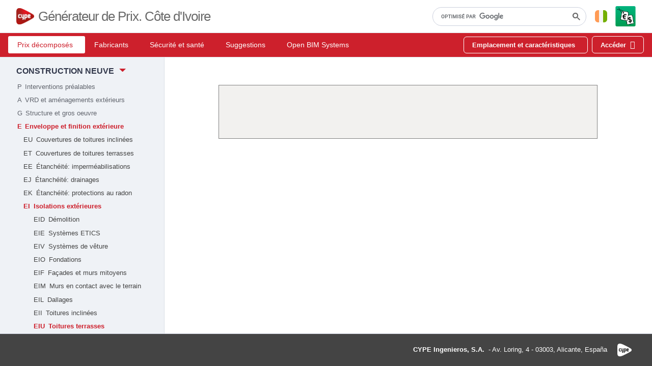

--- FILE ---
content_type: text/html
request_url: http://www.cote-d-ivoire.prix-construction.info/construction_neuve/Enveloppe_et_finition_exterieure/Isolations_exterieures/Toitures_terrasses.html
body_size: 55024
content:
<!DOCTYPE html>
<html data-navigation-type="dual" data-navbar-horizontal-shape="default" lang="fr" dir="ltr">
<head>
<!-- Google tag (gtag.js) -->
<script async src="https://www.googletagmanager.com/gtag/js?id=G-JCPRJ1CJWL"></script>
<script>
window.dataLayer = window.dataLayer || [];
function gtag(){dataLayer.push(arguments);}
gtag('js', new Date());

gtag('config', 'G-JCPRJ1CJWL');
</script>
<meta charset="utf-8">
<meta http-equiv="X-UA-Compatible" content="IE=edge">
<meta name="viewport" content="width=device-width, initial-scale=1">
<title>
Toitures terrasses. Isolations extérieures. Enveloppe et finition extérieure. Côte d'Ivoire</title>
<link sizes="180x180" href="https://cote-d-ivoire.prix-construction.info/assets/img/favicons/apple-touch-icon.png" rel="apple-touch-icon">
<link sizes="32x32" type="image/png" href="https://cote-d-ivoire.prix-construction.info/assets/img/favicons/favicon-32x32.png" rel="icon">
<link sizes="16x16" type="image/png" href="https://cote-d-ivoire.prix-construction.info/assets/img/favicons/favicon-16x16.png" rel="icon">
<link type="image/x-icon" href="https://cote-d-ivoire.prix-construction.info/assets/img/favicons/favicon.ico" rel="shortcut icon">
<link href="https://cote-d-ivoire.prix-construction.info/assets/img/favicons/site.webmanifest" rel="manifest">
<link color="#2fad73" href="https://cote-d-ivoire.prix-construction.info/assets/img/favicons/safari-pinned-tab.svg" rel="mask-icon">
<meta name="msapplication-TileColor" content="#2fad73">
<meta name="msapplication-TileImage" content="https://cote-d-ivoire.prix-construction.info/assets/img/favicons/mstile-150x150.png">
<meta name="theme-color" content="#ffffff">
<link rel="stylesheet" href="https://cote-d-ivoire.prix-construction.info/assets/css/fonts.css" type="text/css">
<link rel="stylesheet" href="https://cote-d-ivoire.prix-construction.info/assets/vendors/simplebar/simplebar.min.css" type="text/css">
<link rel="stylesheet" href="https://cote-d-ivoire.prix-construction.info/assets/css/line.css" type="text/css">
<link rel="stylesheet" href="https://cote-d-ivoire.prix-construction.info/assets/css/theme.min.css" type="text/css">
<link rel="stylesheet" href="https://cote-d-ivoire.prix-construction.info/assets/vendors/swiper/swiper-bundle.min.css" type="text/css">
<link rel="stylesheet" href="https://cote-d-ivoire.prix-construction.info/estilos/estilos.css" type="text/css">
<script language="JavaScript" src="https://cote-d-ivoire.prix-construction.info/assets/vendors/simplebar/simplebar.min.js" type="text/javascript"></script>
<script async src="https://cse.google.com/cse.js?cx=004852678960221351547:h0sthaysw3q"></script>
<script async src="https://pagead2.googlesyndication.com/pagead/js/adsbygoogle.js?client=ca-pub-1361164246573722" crossorigin="anonymous"></script></head>
<body>
<main id="top" class="main">
<nav class="navbar navbar-vertical navbar-expand-lg d-none d-lg-inline-block">
<div id="navbarVerticalCollapse" class="collapse navbar-collapse">
<div class="navbar-vertical-content">
<div class="dropdown dropdown-cype-menu ms-5 mx-3 mb-2">
<span aria-expanded="false" aria-haspopup="true" data-bs-toggle="dropdown" type="button" id="dropdownMenuType" class="fw-bold dropdown-toggle text-uppercase">
Construction neuve</span>
<div aria-labelledby="dropdownMenuType" class="dropdown-menu">
<a class="dropdown-item active" href="https://cote-d-ivoire.prix-construction.info/construction_neuve/Enveloppe_et_finition_exterieure/Isolations_exterieures/Toitures_terrasses.html">
Construction neuve</a>
<a class="dropdown-item" href="https://cote-d-ivoire.prix-construction.info/renovation/Enveloppe_et_finition_exterieure/Isolations_exterieures/Toitures_terrasses.html">
Rénovation</a>
<a class="dropdown-item" href="https://cote-d-ivoire.prix-construction.info/espaces_urbains">
Espaces urbains</a></div></div>
<ul id="navbarVerticalNav" class="navbar-nav flex-column mb-5">
<li class="nav-item">
<div class="nav-item-wrapper">
<a href="https://cote-d-ivoire.prix-construction.info/construction_neuve/Interventions_prealables.html" class="nav-link">
<div class="d-flex">
<span class="nav-link-icon">
P</span>
Interventions préalables</div></a></div></li>
<li class="nav-item">
<div class="nav-item-wrapper">
<a href="https://cote-d-ivoire.prix-construction.info/construction_neuve/VRD_et_amenagements_exterieurs.html" class="nav-link">
<div class="d-flex">
<span class="nav-link-icon">
A</span>
VRD et aménagements extérieurs</div></a></div></li>
<li class="nav-item">
<div class="nav-item-wrapper">
<a href="https://cote-d-ivoire.prix-construction.info/construction_neuve/Structure_et_gros_oeuvre.html" class="nav-link">
<div class="d-flex">
<span class="nav-link-icon">
G</span>
Structure et gros oeuvre</div></a></div></li>
<li class="nav-item">
<div class="nav-item-wrapper">
<a href="https://cote-d-ivoire.prix-construction.info/construction_neuve/Enveloppe_et_finition_exterieure.html" class="nav-link active">
<div class="d-flex">
<span class="nav-link-icon">
E</span>
Enveloppe et finition extérieure</div></a></div></li>
<ul class="nav">
<li class="nav-item">
<div class="nav-item-wrapper">
<a href="https://cote-d-ivoire.prix-construction.info/construction_neuve/Enveloppe_et_finition_exterieure/Couvertures_de_toitures_inclinees.html" class="nav-link">
<div class="d-flex">
<span class="nav-link-icon">
EU</span>
Couvertures de toitures inclinées</div></a></div></li>
<li class="nav-item">
<div class="nav-item-wrapper">
<a href="https://cote-d-ivoire.prix-construction.info/construction_neuve/Enveloppe_et_finition_exterieure/Couvertures_de_toitures_terrasses.html" class="nav-link">
<div class="d-flex">
<span class="nav-link-icon">
ET</span>
Couvertures de toitures terrasses</div></a></div></li>
<li class="nav-item">
<div class="nav-item-wrapper">
<a href="https://cote-d-ivoire.prix-construction.info/construction_neuve/Enveloppe_et_finition_exterieure/Etancheite__impermeabilisations.html" class="nav-link">
<div class="d-flex">
<span class="nav-link-icon">
EE</span>
Étanchéité: imperméabilisations</div></a></div></li>
<li class="nav-item">
<div class="nav-item-wrapper">
<a href="https://cote-d-ivoire.prix-construction.info/construction_neuve/Enveloppe_et_finition_exterieure/Etancheite__drainages.html" class="nav-link">
<div class="d-flex">
<span class="nav-link-icon">
EJ</span>
Étanchéité: drainages</div></a></div></li>
<li class="nav-item">
<div class="nav-item-wrapper">
<a href="https://cote-d-ivoire.prix-construction.info/construction_neuve/Enveloppe_et_finition_exterieure/Etancheite__protections_au_radon.html" class="nav-link">
<div class="d-flex">
<span class="nav-link-icon">
EK</span>
Étanchéité: protections au radon</div></a></div></li>
<li class="nav-item">
<div class="nav-item-wrapper">
<a href="https://cote-d-ivoire.prix-construction.info/construction_neuve/Enveloppe_et_finition_exterieure/Isolations_exterieures.html" class="nav-link active">
<div class="d-flex">
<span class="nav-link-icon">
EI</span>
Isolations extérieures</div></a></div></li>
<ul class="nav">
<li class="nav-item">
<div class="nav-item-wrapper">
<a href="https://cote-d-ivoire.prix-construction.info/construction_neuve/Enveloppe_et_finition_exterieure/Isolations_exterieures/Demolition.html" class="nav-link">
<div class="d-flex">
<span class="nav-link-icon">
EID</span>
Démolition</div></a></div></li>
<li class="nav-item">
<div class="nav-item-wrapper">
<a href="https://cote-d-ivoire.prix-construction.info/construction_neuve/Enveloppe_et_finition_exterieure/Isolations_exterieures/Systemes_ETICS.html" class="nav-link">
<div class="d-flex">
<span class="nav-link-icon">
EIE</span>
Systèmes ETICS</div></a></div></li>
<li class="nav-item">
<div class="nav-item-wrapper">
<a href="https://cote-d-ivoire.prix-construction.info/construction_neuve/Enveloppe_et_finition_exterieure/Isolations_exterieures/Systemes_de_veture.html" class="nav-link">
<div class="d-flex">
<span class="nav-link-icon">
EIV</span>
Systèmes de vêture</div></a></div></li>
<li class="nav-item">
<div class="nav-item-wrapper">
<a href="https://cote-d-ivoire.prix-construction.info/construction_neuve/Enveloppe_et_finition_exterieure/Isolations_exterieures/Fondations.html" class="nav-link">
<div class="d-flex">
<span class="nav-link-icon">
EIO</span>
Fondations</div></a></div></li>
<li class="nav-item">
<div class="nav-item-wrapper">
<a href="https://cote-d-ivoire.prix-construction.info/construction_neuve/Enveloppe_et_finition_exterieure/Isolations_exterieures/Facades_et_murs_mitoyens.html" class="nav-link">
<div class="d-flex">
<span class="nav-link-icon">
EIF</span>
Façades et murs mitoyens</div></a></div></li>
<li class="nav-item">
<div class="nav-item-wrapper">
<a href="https://cote-d-ivoire.prix-construction.info/construction_neuve/Enveloppe_et_finition_exterieure/Isolations_exterieures/Murs_en_contact_avec_le_terrain.html" class="nav-link">
<div class="d-flex">
<span class="nav-link-icon">
EIM</span>
Murs en contact avec le terrain</div></a></div></li>
<li class="nav-item">
<div class="nav-item-wrapper">
<a href="https://cote-d-ivoire.prix-construction.info/construction_neuve/Enveloppe_et_finition_exterieure/Isolations_exterieures/Dallages.html" class="nav-link">
<div class="d-flex">
<span class="nav-link-icon">
EIL</span>
Dallages</div></a></div></li>
<li class="nav-item">
<div class="nav-item-wrapper">
<a href="https://cote-d-ivoire.prix-construction.info/construction_neuve/Enveloppe_et_finition_exterieure/Isolations_exterieures/Toitures_inclinees.html" class="nav-link">
<div class="d-flex">
<span class="nav-link-icon">
EII</span>
Toitures inclinées</div></a></div></li>
<li class="nav-item">
<div class="nav-item-wrapper">
<a href="#" class="nav-link active">
<div class="d-flex">
<span class="nav-link-icon">
EIU</span>
Toitures terrasses</div></a></div></li>
<ul class="nav">
<li class="nav-item">
<div class="nav-item-wrapper">
<a href="https://cote-d-ivoire.prix-construction.info/construction_neuve/Enveloppe_et_finition_exterieure/Isolations_exterieures/Toitures_terrasses/EIU010_Isolation_thermique_de_toiture_terr.html" class="nav-link">
<div class="d-flex">
<span class="nav-link-icon">
m²</span>
Isolation thermique de toiture terrasse, accessible, avec imperméabilisation liquide</div></a></div></li></ul>
<li class="nav-item">
<div class="nav-item-wrapper">
<a href="https://cote-d-ivoire.prix-construction.info/construction_neuve/Enveloppe_et_finition_exterieure/Isolations_exterieures/Plafonds.html" class="nav-link">
<div class="d-flex">
<span class="nav-link-icon">
EIP</span>
Plafonds</div></a></div></li>
<li class="nav-item">
<div class="nav-item-wrapper">
<a href="https://cote-d-ivoire.prix-construction.info/construction_neuve/Enveloppe_et_finition_exterieure/Isolations_exterieures/Ponts_thermiques.html" class="nav-link">
<div class="d-flex">
<span class="nav-link-icon">
EIT</span>
Ponts thermiques</div></a></div></li></ul>
<li class="nav-item">
<div class="nav-item-wrapper">
<a href="https://cote-d-ivoire.prix-construction.info/construction_neuve/Enveloppe_et_finition_exterieure/Menuiseries_exterieures.html" class="nav-link">
<div class="d-flex">
<span class="nav-link-icon">
EM</span>
Menuiseries extérieures</div></a></div></li>
<li class="nav-item">
<div class="nav-item-wrapper">
<a href="https://cote-d-ivoire.prix-construction.info/construction_neuve/Enveloppe_et_finition_exterieure/Fermetures_et_protections_solaires.html" class="nav-link">
<div class="d-flex">
<span class="nav-link-icon">
EF</span>
Fermetures et protections solaires</div></a></div></li>
<li class="nav-item">
<div class="nav-item-wrapper">
<a href="https://cote-d-ivoire.prix-construction.info/construction_neuve/Enveloppe_et_finition_exterieure/Vitrages.html" class="nav-link">
<div class="d-flex">
<span class="nav-link-icon">
EV</span>
Vitrages</div></a></div></li>
<li class="nav-item">
<div class="nav-item-wrapper">
<a href="https://cote-d-ivoire.prix-construction.info/construction_neuve/Enveloppe_et_finition_exterieure/Facades_lourdes.html" class="nav-link">
<div class="d-flex">
<span class="nav-link-icon">
ER</span>
Façades lourdes</div></a></div></li>
<li class="nav-item">
<div class="nav-item-wrapper">
<a href="https://cote-d-ivoire.prix-construction.info/construction_neuve/Enveloppe_et_finition_exterieure/Facades_legeres.html" class="nav-link">
<div class="d-flex">
<span class="nav-link-icon">
EL</span>
Façades légères</div></a></div></li>
<li class="nav-item">
<div class="nav-item-wrapper">
<a href="https://cote-d-ivoire.prix-construction.info/construction_neuve/Enveloppe_et_finition_exterieure/EB_Revetements_et_bardages_de_par.html" class="nav-link">
<div class="d-flex">
<span class="nav-link-icon">
EB</span>
Revêtements et bardages de parement</div></a></div></li>
<li class="nav-item">
<div class="nav-item-wrapper">
<a href="https://cote-d-ivoire.prix-construction.info/construction_neuve/Enveloppe_et_finition_exterieure/Garde-corps.html" class="nav-link">
<div class="d-flex">
<span class="nav-link-icon">
EG</span>
Garde-corps</div></a></div></li>
<li class="nav-item">
<div class="nav-item-wrapper">
<a href="https://cote-d-ivoire.prix-construction.info/construction_neuve/Enveloppe_et_finition_exterieure/Enduits_traditionnels_et_stucs.html" class="nav-link">
<div class="d-flex">
<span class="nav-link-icon">
EN</span>
Enduits traditionnels et stucs</div></a></div></li>
<li class="nav-item">
<div class="nav-item-wrapper">
<a href="https://cote-d-ivoire.prix-construction.info/construction_neuve/Enveloppe_et_finition_exterieure/Enduits_de_mortier_industriel.html" class="nav-link">
<div class="d-flex">
<span class="nav-link-icon">
ED</span>
Enduits de mortier industriel</div></a></div></li>
<li class="nav-item">
<div class="nav-item-wrapper">
<a href="https://cote-d-ivoire.prix-construction.info/construction_neuve/Enveloppe_et_finition_exterieure/Revetements_epais_et_semi-epais.html" class="nav-link">
<div class="d-flex">
<span class="nav-link-icon">
EY</span>
Revêtements épais et semi-épais</div></a></div></li>
<li class="nav-item">
<div class="nav-item-wrapper">
<a href="https://cote-d-ivoire.prix-construction.info/construction_neuve/Enveloppe_et_finition_exterieure/Peintures.html" class="nav-link">
<div class="d-flex">
<span class="nav-link-icon">
EP</span>
Peintures</div></a></div></li>
<li class="nav-item">
<div class="nav-item-wrapper">
<a href="https://cote-d-ivoire.prix-construction.info/construction_neuve/Enveloppe_et_finition_exterieure/Revetements_de_plafonds.html" class="nav-link">
<div class="d-flex">
<span class="nav-link-icon">
EW</span>
Revêtements de plafonds</div></a></div></li>
<li class="nav-item">
<div class="nav-item-wrapper">
<a href="https://cote-d-ivoire.prix-construction.info/construction_neuve/Enveloppe_et_finition_exterieure/Traitements_speciaux_de_facade.html" class="nav-link">
<div class="d-flex">
<span class="nav-link-icon">
ES</span>
Traitements spéciaux de façade</div></a></div></li>
<li class="nav-item">
<div class="nav-item-wrapper">
<a href="https://cote-d-ivoire.prix-construction.info/construction_neuve/Enveloppe_et_finition_exterieure/Elements_complementaires_de_facade.html" class="nav-link">
<div class="d-flex">
<span class="nav-link-icon">
EC</span>
Éléments complémentaires de façade</div></a></div></li></ul>
<li class="nav-item">
<div class="nav-item-wrapper">
<a href="https://cote-d-ivoire.prix-construction.info/construction_neuve/Equipements_techniques.html" class="nav-link">
<div class="d-flex">
<span class="nav-link-icon">
T</span>
Équipements techniques</div></a></div></li>
<li class="nav-item">
<div class="nav-item-wrapper">
<a href="https://cote-d-ivoire.prix-construction.info/construction_neuve/Amenagements_et_finitions.html" class="nav-link">
<div class="d-flex">
<span class="nav-link-icon">
F</span>
Aménagements et finitions</div></a></div></li>
<li class="nav-item">
<div class="nav-item-wrapper">
<a href="https://cote-d-ivoire.prix-construction.info/construction_neuve/Gestion_de_dechets.html" class="nav-link">
<div class="d-flex">
<span class="nav-link-icon">
D</span>
Gestion de déchets</div></a></div></li>
<li class="nav-item">
<div class="nav-item-wrapper">
<a href="https://cote-d-ivoire.prix-construction.info/construction_neuve/Securite_et_sante.html" class="nav-link">
<div class="d-flex">
<span class="nav-link-icon">
S</span>
Sécurité et santé</div></a></div></li>
<li class="nav-item">
<div class="nav-item-wrapper">
<a href="https://cote-d-ivoire.prix-construction.info/construction_neuve/Controle_de_qualite_et_essais.html" class="nav-link">
<div class="d-flex">
<span class="nav-link-icon">
Q</span>
Contrôle de qualité et essais</div></a></div></li></ul>
<center><ins class="adsbygoogle" 
style="display:block;width:250px;height:250px" 
data-ad-channel="5855326527" 
data-ad-client="ca-pub-1361164246573722"> 
</ins></center>
<script>(adsbygoogle = window.adsbygoogle || []).push({});</script></div></div></nav>
<nav id="dualNav" class="navbar navbar-top fixed-top navbar-expand-lg">
<div class="w-100">
<div class="d-flex flex-between-center dual-nav-first-layer">
<div class="navbar-logo">
<a class="navbar-brand me-1 me-sm-3" href="https://cote-d-ivoire.prix-construction.info">
<div class="d-flex align-items-center">
<div class="d-flex align-items-center">
<img alt="Générateur de Prix." width="35" src="https://cote-d-ivoire.prix-construction.info/assets/img/icons/logo.png">
<h1 class="logo-text ms-2 d-none d-sm-block">
Générateur de Prix. Côte d'Ivoire</h1></div></div></a></div>
<ul class="navbar-nav navbar-nav-icons flex-row">
<li class="nav-item">
<div class="nav-link search-box navbar-top-search-box d-none d-lg-block">
<gcse:search></gcse:search></div></li>
<li class="nav-item d-lg-none">
<a data-bs-target="#searchBoxModal" data-bs-toggle="modal" href="#" class="nav-link text-body-tertiary text-body-emphasis-hover px-2 lh-sm">
<span class="uil uil-search fs-7"></span></a></li>
<li class="nav-item dropdown">
<a href="#" class="nav-link lh-1" role="button" data-bs-toggle="dropdown" data-bs-auto-close="outside" aria-haspopup="true" aria-expanded="false">
<img alt="Prix en Côte D'Ivoire" class="rounded" src="https://cote-d-ivoire.prix-construction.info/assets/img/flags/FR/costa-de-marfil.png"></a>
<ul class="dropdown-menu dropdown-menu-end navbar-dropdown-caret">
<li class="dropdown dropdown-inside">
<a class="dropdown-item dropdown-toggle" id="capaPaises_0" href="#" data-bs-toggle="dropdown" data-bs-auto-close="outside">
<div class="dropdown-item-wrapper align-items-center">
<span class="uil fs-8 uil-angle-right lh-1 dropdown-indicator-icon"></span>
<span>
En español</span></div></a>
<ul class="dropdown-menu">
<li>
<a class="dropdown-item" href="https://generadordeprecios.info/obra_nueva/Aislamientos_e_impermeabilizaciones/Aislamientos_termicos/Cubiertas_planas.html">
<div class="dropdown-item-wrapper align-items-center">
<img title="Precio en España" alt="Precio en España" class="rounded me-2" src="https://cote-d-ivoire.prix-construction.info/assets/img/flags/ES/espana.png">
Precio en España</div></a></li>
<li>
<a class="dropdown-item" href="https://chile.generadordeprecios.info/obra_nueva/Aislamientos_e_imprimaciones/Aislamientos_termicos/Azoteas.html">
<div class="dropdown-item-wrapper align-items-center">
<img title="Precio en Chile" alt="Precio en Chile" class="rounded me-2" src="https://cote-d-ivoire.prix-construction.info/assets/img/flags/ES/chile.png">
Precio en Chile</div></a></li>
<li>
<a class="dropdown-item" href="https://argentina.generadordeprecios.info/obra_nueva/Aislamientos_e_impermeabilizaciones/Aislamientos_termicos/Techos_planos.html">
<div class="dropdown-item-wrapper align-items-center">
<img title="Precio en Argentina" alt="Precio en Argentina" class="rounded me-2" src="https://cote-d-ivoire.prix-construction.info/assets/img/flags/ES/argentina.png">
Precio en Argentina</div></a></li>
<li>
<a class="dropdown-item" href="https://mexico.generadordeprecios.info/obra_nueva/Aislamientos_e_impermeabilizaciones/Aislamientos_termicos/Techumbres_planas.html">
<div class="dropdown-item-wrapper align-items-center">
<img title="Precio en Mexico" alt="Precio en Mexico" class="rounded me-2" src="https://cote-d-ivoire.prix-construction.info/assets/img/flags/ES/mexico.png">
Precio en Mexico</div></a></li>
<li>
<a class="dropdown-item" href="https://colombia.generadordeprecios.info/obra_nueva/Aislamientos_e_impermeabilizaciones/Aislamientos_termicos/Cubiertas_planas.html">
<div class="dropdown-item-wrapper align-items-center">
<img title="Precio en Colombia" alt="Precio en Colombia" class="rounded me-2" src="https://cote-d-ivoire.prix-construction.info/assets/img/flags/ES/colombia.png">
Precio en Colombia</div></a></li>
<li>
<a class="dropdown-item" href="https://ecuador.generadordeprecios.info/obra_nueva/Aislamientos_e_impermeabilizaciones/Aislamientos_termicos/Cubiertas_planas.html">
<div class="dropdown-item-wrapper align-items-center">
<img title="Precio en Ecuador" alt="Precio en Ecuador" class="rounded me-2" src="https://cote-d-ivoire.prix-construction.info/assets/img/flags/ES/ecuador.png">
Precio en Ecuador</div></a></li>
<li>
<a class="dropdown-item" href="https://peru.generadordeprecios.info/obra_nueva/Aislamientos_e_impermeabilizaciones/Aislamientos_termicos/Techos_planos.html">
<div class="dropdown-item-wrapper align-items-center">
<img title="Precio en Perú" alt="Precio en Perú" class="rounded me-2" src="https://cote-d-ivoire.prix-construction.info/assets/img/flags/ES/peru.png">
Precio en Perú</div></a></li>
<li>
<a class="dropdown-item" href="https://panama.generadordeprecios.info/obra_nueva/Aislamientos_e_impermeabilizaciones/Aislamientos_termicos/Cubiertas_planas.html">
<div class="dropdown-item-wrapper align-items-center">
<img title="Precio en Panamá" alt="Precio en Panamá" class="rounded me-2" src="https://cote-d-ivoire.prix-construction.info/assets/img/flags/ES/panama.png">
Precio en Panamá</div></a></li>
<li>
<a class="dropdown-item" href="https://honduras.generadordeprecios.info/obra_nueva/Aislamientos_e_impermeabilizaciones/Aislamientos_termicos/Cubiertas_planas.html">
<div class="dropdown-item-wrapper align-items-center">
<img title="Precio en Honduras" alt="Precio en Honduras" class="rounded me-2" src="https://cote-d-ivoire.prix-construction.info/assets/img/flags/ES/honduras.png">
Precio en Honduras</div></a></li>
<li>
<a class="dropdown-item" href="https://bolivia.generadordeprecios.info/obra_nueva/Aislamientos_e_impermeabilizaciones/Aislamientos_termicos/Cubiertas_planas.html">
<div class="dropdown-item-wrapper align-items-center">
<img title="Precio en Bolivia" alt="Precio en Bolivia" class="rounded me-2" src="https://cote-d-ivoire.prix-construction.info/assets/img/flags/ES/bolivia.png">
Precio en Bolivia</div></a></li>
<li>
<a class="dropdown-item" href="https://uruguay.generadordeprecios.info/obra_nueva/Aislamientos_e_impermeabilizaciones/Aislamientos_termicos/Techos_planos.html">
<div class="dropdown-item-wrapper align-items-center">
<img title="Precio en Uruguay" alt="Precio en Uruguay" class="rounded me-2" src="https://cote-d-ivoire.prix-construction.info/assets/img/flags/ES/uruguay.png">
Precio en Uruguay</div></a></li>
<li>
<a class="dropdown-item" href="https://paraguay.generadordeprecios.info/obra_nueva/Aislamientos_e_impermeabilizaciones/Aislamientos_termicos/Cubiertas_planas.html">
<div class="dropdown-item-wrapper align-items-center">
<img title="Precio en Paraguay" alt="Precio en Paraguay" class="rounded me-2" src="https://cote-d-ivoire.prix-construction.info/assets/img/flags/ES/paraguay.png">
Precio en Paraguay</div></a></li>
<li>
<a class="dropdown-item" href="https://guatemala.generadordeprecios.info/obra_nueva/Aislamientos_e_impermeabilizaciones/Aislamientos_termicos/Cubiertas_planas.html">
<div class="dropdown-item-wrapper align-items-center">
<img title="Precio en Guatemala" alt="Precio en Guatemala" class="rounded me-2" src="https://cote-d-ivoire.prix-construction.info/assets/img/flags/ES/guatemala.png">
Precio en Guatemala</div></a></li></ul></li>
<li class="dropdown dropdown-inside">
<a class="dropdown-item dropdown-toggle" id="capaPaises_1" href="#" data-bs-toggle="dropdown" data-bs-auto-close="outside">
<div class="dropdown-item-wrapper align-items-center">
<span class="uil fs-8 uil-angle-right lh-1 dropdown-indicator-icon"></span>
<span>
Em português</span></div></a>
<ul class="dropdown-menu">
<li>
<a class="dropdown-item" href="https://geradordeprecos.info/obra_nova/Isolamentos_e_impermeabilizacoes/Isolamentos_termicos/Cobertas_planas.html">
<div class="dropdown-item-wrapper align-items-center">
<img title="Preço em Portugal" alt="Preço em Portugal" class="rounded me-2" src="https://cote-d-ivoire.prix-construction.info/assets/img/flags/PT/portugal.png">
Preço em Portugal</div></a></li>
<li>
<a class="dropdown-item" href="https://brasil.geradordeprecos.info/obra_nova/Isolamentos_e_impermeabilizacoes/Isolamentos_termicos/Cobertas_planas.html">
<div class="dropdown-item-wrapper align-items-center">
<img title="Preço no Brasil" alt="Preço no Brasil" class="rounded me-2" src="https://cote-d-ivoire.prix-construction.info/assets/img/flags/PT/brasil.png">
Preço no Brasil</div></a></li>
<li>
<a class="dropdown-item" href="https://angola.geradordeprecos.info/obra_nova/Isolamentos_e_impermeabilizacoes/Isolamentos_termicos/Cobertas_planas.html">
<div class="dropdown-item-wrapper align-items-center">
<img title="Preço em Angola" alt="Preço em Angola" class="rounded me-2" src="https://cote-d-ivoire.prix-construction.info/assets/img/flags/PT/angola.png">
Preço em Angola</div></a></li>
<li>
<a class="dropdown-item" href="https://cabo-verde.geradordeprecos.info/obra_nova/Isolamentos_e_impermeabilizacoes/Isolamentos_termicos/Cobertas_planas.html">
<div class="dropdown-item-wrapper align-items-center">
<img title="Preço em Cabo Verde" alt="Preço em Cabo Verde" class="rounded me-2" src="https://cote-d-ivoire.prix-construction.info/assets/img/flags/PT/cabo-verde.png">
Preço em Cabo Verde</div></a></li>
<li>
<a class="dropdown-item" href="https://mocambique.geradordeprecos.info/obra_nova/Isolamentos_e_impermeabilizacoes/Isolamentos_termicos/Cobertas_planas.html">
<div class="dropdown-item-wrapper align-items-center">
<img title="Preço em Moçambique" alt="Preço em Moçambique" class="rounded me-2" src="https://cote-d-ivoire.prix-construction.info/assets/img/flags/PT/mozambique.png">
Preço em Moçambique</div></a></li></ul></li>
<li class="dropdown dropdown-inside">
<a class="dropdown-item dropdown-toggle" id="capaPaises_2" href="#" data-bs-toggle="dropdown" data-bs-auto-close="outside">
<div class="dropdown-item-wrapper align-items-center">
<span class="uil fs-8 uil-angle-right lh-1 dropdown-indicator-icon"></span>
<span>
En français</span></div></a>
<ul class="dropdown-menu">
<li>
<a class="dropdown-item" href="https://prix-construction.info/construction_neuve/Enveloppe_et_finition_exterieure/Isolations_exterieures/Toitures_terrasses.html">
<div class="dropdown-item-wrapper align-items-center">
<img title="Prix en France" alt="Prix en France" class="rounded me-2" src="https://cote-d-ivoire.prix-construction.info/assets/img/flags/FR/francia.png">
Prix en France</div></a></li>
<li>
<a class="dropdown-item" href="https://maroc.prix-construction.info/construction_neuve/Enveloppe_et_finition_exterieure/Isolations_exterieures/Toitures_terrasses.html">
<div class="dropdown-item-wrapper align-items-center">
<img title="Prix au Maroc" alt="Prix au Maroc" class="rounded me-2" src="https://cote-d-ivoire.prix-construction.info/assets/img/flags/FR/marruecos.png">
Prix au Maroc</div></a></li>
<li>
<a class="dropdown-item" href="https://algerie.prix-construction.info/construction_neuve/Enveloppe_et_finition_exterieure/Isolations_exterieures/Toitures_terrasses.html">
<div class="dropdown-item-wrapper align-items-center">
<img title="Prix en Algérie" alt="Prix en Algérie" class="rounded me-2" src="https://cote-d-ivoire.prix-construction.info/assets/img/flags/FR/argelia.png">
Prix en Algérie</div></a></li>
<li>
<a class="dropdown-item" href="https://cameroun.prix-construction.info/construction_neuve/Enveloppe_et_finition_exterieure/Isolations_exterieures/Toitures_terrasses.html">
<div class="dropdown-item-wrapper align-items-center">
<img title="Prix au Cameroun" alt="Prix au Cameroun" class="rounded me-2" src="https://cote-d-ivoire.prix-construction.info/assets/img/flags/FR/camerun.png">
Prix au Cameroun</div></a></li>
<li>
<a class="dropdown-item" href="https://gabon.prix-construction.info/construction_neuve/Enveloppe_et_finition_exterieure/Isolations_exterieures/Toitures_terrasses.html">
<div class="dropdown-item-wrapper align-items-center">
<img title="Prix au Gabon" alt="Prix au Gabon" class="rounded me-2" src="https://cote-d-ivoire.prix-construction.info/assets/img/flags/FR/gabon.png">
Prix au Gabon</div></a></li>
<li>
<a class="dropdown-item" href="https://republique-du-congo.prix-construction.info/construction_neuve/Enveloppe_et_finition_exterieure/Isolations_exterieures/Toitures_terrasses.html">
<div class="dropdown-item-wrapper align-items-center">
<img title="Prix en République du Congo" alt="Prix en République du Congo" class="rounded me-2" src="https://cote-d-ivoire.prix-construction.info/assets/img/flags/FR/republica-del-congo.png">
Prix en République du Congo</div></a></li>
<li>
<a class="dropdown-item" href="https://cote-d-ivoire.prix-construction.info/construction_neuve/Enveloppe_et_finition_exterieure/Isolations_exterieures/Toitures_terrasses.html">
<div class="dropdown-item-wrapper align-items-center">
<img title="Prix en Côte D'Ivoire" alt="Prix en Côte D'Ivoire" class="rounded me-2" src="https://cote-d-ivoire.prix-construction.info/assets/img/flags/FR/costa-de-marfil.png">
Prix en Côte D'Ivoire</div></a></li>
<li>
<a class="dropdown-item" href="https://senegal.prix-construction.info/construction_neuve/Enveloppe_et_finition_exterieure/Isolations_exterieures/Toitures_terrasses.html">
<div class="dropdown-item-wrapper align-items-center">
<img title="Prix au Sénégal" alt="Prix au Sénégal" class="rounded me-2" src="https://cote-d-ivoire.prix-construction.info/assets/img/flags/FR/senegal.png">
Prix au Sénégal</div></a></li>
<li>
<a class="dropdown-item" href="https://republique-du-mali.prix-construction.info/construction_neuve/Enveloppe_et_finition_exterieure/Isolations_exterieures/Toitures_terrasses.html">
<div class="dropdown-item-wrapper align-items-center">
<img title="Prix au Mali" alt="Prix au Mali" class="rounded me-2" src="https://cote-d-ivoire.prix-construction.info/assets/img/flags/FR/mali.png">
Prix au Mali</div></a></li></ul></li>
<li class="dropdown dropdown-inside">
<a class="dropdown-item dropdown-toggle" id="capaPaises_3" href="#" data-bs-toggle="dropdown" data-bs-auto-close="outside">
<div class="dropdown-item-wrapper align-items-center">
<span class="uil fs-8 uil-angle-right lh-1 dropdown-indicator-icon"></span>
<span>
En català</span></div></a>
<ul class="dropdown-menu">
<li>
<a class="dropdown-item" href="https://generadordepreus.info/obra_nova/Aillaments_e_impermeabilitzacions/Aillaments_termics/Cobertes_planes.html">
<div class="dropdown-item-wrapper align-items-center">
<img title="Preu en Espanya" alt="Preu en Espanya" class="rounded me-2" src="https://cote-d-ivoire.prix-construction.info/assets/img/flags/ES/espana.png">
Preu en Espanya</div></a></li></ul></li></ul></li>
<li class="nav-item">
<a class="nav-link lh-1 pe-0" href="https://info.cype.com/fr/software/generateur-de-prix/">
<div class="avatar avatar-l">
<img alt="Cype" src="https://cote-d-ivoire.prix-construction.info/assets/img/icons/cype-logo.webp"></div></a></li></ul></div></div></nav>
<nav id="navbarTop" class="navbar navbar-top fixed-top fixed-topsub navbar-expand-lg px-3">
<div class="navbar-logo">
<button aria-label="Toggle Navigation" aria-expanded="false" aria-controls="navbarTopCollapse" data-bs-target="#navbarTopCollapse" data-bs-toggle="collapse" type="button" class="btn navbar-toggler navbar-toggler-humburger-icon hover-bg-transparent collapsed">
<span class="navbar-toggle-icon">
<span class="toggle-line"></span></span></button></div>
<div id="navbarTopCollapse" class="navbar-collapse navbar-top-collapse order-1 order-lg-0 justify-content-first px-0 collapse">
<ul data-dropdown-on-hover="data-dropdown-on-hover" class="navbar-nav navbar-nav-top">
<li class="nav-item">
<a role="button" href="https://cote-d-ivoire.prix-construction.info/construction_neuve" class="nav-link lh-1 show">
Prix décomposés</a></li>
<li class="nav-item">
<a role="button" href="https://cote-d-ivoire.prix-construction.info/fabricants/" class="nav-link lh-1">
Fabricants</a></li>
<li class="nav-item">
<a role="button" href="https://cote-d-ivoire.prix-construction.info/securite/" class="nav-link lh-1">
Sécurité et santé</a></li>
<li class="nav-item">
<a role="button" href="https://cote-d-ivoire.prix-construction.info/suggestions/index.html" class="nav-link lh-1">
Suggestions</a></li>
<li class="nav-item">
<a target="_blank" role="button" href="https://openbimsystems.com/fr/catalog" class="nav-link lh-1">
Open BIM Systems</a></li></ul></div>
<ul class="navbar-nav navbar-nav-icons flex-row">
<li class="nav-item me-2">
<a href="https://cote-d-ivoire.prix-construction.info/access.html" class="btn btn-sm btn-cype border-white d-flex flex-center">
<span class="d-none d-xl-block me-2">
Emplacement et caractéristiques</span>
<span class="fs-8 uil uil-location-point d-flex flex-center d-xl-none"></span></a></li>
<li class="nav-item">
<a href="https://cote-d-ivoire.prix-construction.info/access.html" class="btn btn-sm btn-cype border-white d-flex flex-center">
<span class="d-none d-xl-block me-2">
Accéder</span>
<span class="fs-8 uil uil-user d-flex flex-center"></span></a></li></ul></nav>
<div id="searchBoxModal" tabindex="-1" aria-hidden="true" data-bs-backdrop="true" data-phoenix-modal="data-phoenix-modal" style="--phoenix-backdrop-opacity: 1;" class="modal fade">
<div class="modal-dialog">
<div class="modal-content mt-15 rounded-pill">
<div class="modal-body p-0">
<div style="width: auto;" class="search-box navbar-top-search-box">
<gcse:search></gcse:search></div></div></div></div></div>
<div class="content">
<div class="mb-7">
<div class="card mb-4 d-lg-none">
<div class="card-body bg-body-highlight">
<div class="dropdown dropdown-cype-menu mb-3 d-lg-none">
<span aria-expanded="false" aria-haspopup="true" data-bs-toggle="dropdown" type="button" id="dropdownMenuTypeContent" class="fw-bold dropdown-toggle text-uppercase">
Construction neuve</span>
<div aria-labelledby="dropdownMenuTypeContent" class="dropdown-menu">
<a class="dropdown-item active" href="https://cote-d-ivoire.prix-construction.info/construction_neuve/Enveloppe_et_finition_exterieure/Isolations_exterieures/Toitures_terrasses.html">
Construction neuve</a>
<a class="dropdown-item" href="https://cote-d-ivoire.prix-construction.info/renovation/Enveloppe_et_finition_exterieure/Isolations_exterieures/Toitures_terrasses.html">
Rénovation</a>
<a class="dropdown-item" href="https://cote-d-ivoire.prix-construction.info/espaces_urbains">
Espaces urbains</a></div></div>
<div>
<div id="accordionExample" class="accordion d-md-none">
<div class="accordion-item">
<h2 id="headingOne" class="accordion-header">
<button class="accordion-button collapsed" data-bs-toggle="collapse" data-bs-target="#collapseOne" type="button" aria-expanded="true" aria-controls="collapseOne">
Rechercher des unités d'ouvrage</button></h2>
<div data-bs-parent="#accordionExample" aria-labelledby="headingOne" id="collapseOne" class="accordion-collapse collapse show">
<div class="accordion-body pt-0">
<div class="row row-cols-md-4 g-3 mt-1 align-items-center">
<div class="col-12">
<select onchange="location = this.value;" class="form-select">
<option value="https://cote-d-ivoire.prix-construction.info/construction_neuve/Interventions_prealables.html">
P
&nbsp;
Interventions préalables</option>
<option value="https://cote-d-ivoire.prix-construction.info/construction_neuve/VRD_et_amenagements_exterieurs.html">
A
&nbsp;
VRD et aménagements extérieurs</option>
<option value="https://cote-d-ivoire.prix-construction.info/construction_neuve/Structure_et_gros_oeuvre.html">
G
&nbsp;
Structure et gros oeuvre</option>
<option selected>
E
&nbsp;
Enveloppe et finition extérieure</option>
<option value="https://cote-d-ivoire.prix-construction.info/construction_neuve/Equipements_techniques.html">
T
&nbsp;
Équipements techniques</option>
<option value="https://cote-d-ivoire.prix-construction.info/construction_neuve/Amenagements_et_finitions.html">
F
&nbsp;
Aménagements et finitions</option>
<option value="https://cote-d-ivoire.prix-construction.info/construction_neuve/Gestion_de_dechets.html">
D
&nbsp;
Gestion de déchets</option>
<option value="https://cote-d-ivoire.prix-construction.info/construction_neuve/Securite_et_sante.html">
S
&nbsp;
Sécurité et santé</option>
<option value="https://cote-d-ivoire.prix-construction.info/construction_neuve/Controle_de_qualite_et_essais.html">
Q
&nbsp;
Contrôle de qualité et essais</option></select></div>
<div class="col-12">
<select onchange="location = this.value;" class="form-select">
<option value="https://cote-d-ivoire.prix-construction.info/construction_neuve/Enveloppe_et_finition_exterieure/Couvertures_de_toitures_inclinees.html">
EU
&nbsp;
Couvertures de toitures inclinées</option>
<option value="https://cote-d-ivoire.prix-construction.info/construction_neuve/Enveloppe_et_finition_exterieure/Couvertures_de_toitures_terrasses.html">
ET
&nbsp;
Couvertures de toitures terrasses</option>
<option value="https://cote-d-ivoire.prix-construction.info/construction_neuve/Enveloppe_et_finition_exterieure/Etancheite__impermeabilisations.html">
EE
&nbsp;
Étanchéité: imperméabilisations</option>
<option value="https://cote-d-ivoire.prix-construction.info/construction_neuve/Enveloppe_et_finition_exterieure/Etancheite__drainages.html">
EJ
&nbsp;
Étanchéité: drainages</option>
<option value="https://cote-d-ivoire.prix-construction.info/construction_neuve/Enveloppe_et_finition_exterieure/Etancheite__protections_au_radon.html">
EK
&nbsp;
Étanchéité: protections au radon</option>
<option selected>
EI
&nbsp;
Isolations extérieures</option>
<option value="https://cote-d-ivoire.prix-construction.info/construction_neuve/Enveloppe_et_finition_exterieure/Menuiseries_exterieures.html">
EM
&nbsp;
Menuiseries extérieures</option>
<option value="https://cote-d-ivoire.prix-construction.info/construction_neuve/Enveloppe_et_finition_exterieure/Fermetures_et_protections_solaires.html">
EF
&nbsp;
Fermetures et protections solaires</option>
<option value="https://cote-d-ivoire.prix-construction.info/construction_neuve/Enveloppe_et_finition_exterieure/Vitrages.html">
EV
&nbsp;
Vitrages</option>
<option value="https://cote-d-ivoire.prix-construction.info/construction_neuve/Enveloppe_et_finition_exterieure/Facades_lourdes.html">
ER
&nbsp;
Façades lourdes</option>
<option value="https://cote-d-ivoire.prix-construction.info/construction_neuve/Enveloppe_et_finition_exterieure/Facades_legeres.html">
EL
&nbsp;
Façades légères</option>
<option value="https://cote-d-ivoire.prix-construction.info/construction_neuve/Enveloppe_et_finition_exterieure/EB_Revetements_et_bardages_de_par.html">
EB
&nbsp;
Revêtements et bardages de parement</option>
<option value="https://cote-d-ivoire.prix-construction.info/construction_neuve/Enveloppe_et_finition_exterieure/Garde-corps.html">
EG
&nbsp;
Garde-corps</option>
<option value="https://cote-d-ivoire.prix-construction.info/construction_neuve/Enveloppe_et_finition_exterieure/Enduits_traditionnels_et_stucs.html">
EN
&nbsp;
Enduits traditionnels et stucs</option>
<option value="https://cote-d-ivoire.prix-construction.info/construction_neuve/Enveloppe_et_finition_exterieure/Enduits_de_mortier_industriel.html">
ED
&nbsp;
Enduits de mortier industriel</option>
<option value="https://cote-d-ivoire.prix-construction.info/construction_neuve/Enveloppe_et_finition_exterieure/Revetements_epais_et_semi-epais.html">
EY
&nbsp;
Revêtements épais et semi-épais</option>
<option value="https://cote-d-ivoire.prix-construction.info/construction_neuve/Enveloppe_et_finition_exterieure/Peintures.html">
EP
&nbsp;
Peintures</option>
<option value="https://cote-d-ivoire.prix-construction.info/construction_neuve/Enveloppe_et_finition_exterieure/Revetements_de_plafonds.html">
EW
&nbsp;
Revêtements de plafonds</option>
<option value="https://cote-d-ivoire.prix-construction.info/construction_neuve/Enveloppe_et_finition_exterieure/Traitements_speciaux_de_facade.html">
ES
&nbsp;
Traitements spéciaux de façade</option>
<option value="https://cote-d-ivoire.prix-construction.info/construction_neuve/Enveloppe_et_finition_exterieure/Elements_complementaires_de_facade.html">
EC
&nbsp;
Éléments complémentaires de façade</option></select></div>
<div class="col-12">
<select onchange="location = this.value;" class="form-select">
<option value="https://cote-d-ivoire.prix-construction.info/construction_neuve/Enveloppe_et_finition_exterieure/Isolations_exterieures/Demolition.html">
EID
&nbsp;
Démolition</option>
<option value="https://cote-d-ivoire.prix-construction.info/construction_neuve/Enveloppe_et_finition_exterieure/Isolations_exterieures/Systemes_ETICS.html">
EIE
&nbsp;
Systèmes ETICS</option>
<option value="https://cote-d-ivoire.prix-construction.info/construction_neuve/Enveloppe_et_finition_exterieure/Isolations_exterieures/Systemes_de_veture.html">
EIV
&nbsp;
Systèmes de vêture</option>
<option value="https://cote-d-ivoire.prix-construction.info/construction_neuve/Enveloppe_et_finition_exterieure/Isolations_exterieures/Fondations.html">
EIO
&nbsp;
Fondations</option>
<option value="https://cote-d-ivoire.prix-construction.info/construction_neuve/Enveloppe_et_finition_exterieure/Isolations_exterieures/Facades_et_murs_mitoyens.html">
EIF
&nbsp;
Façades et murs mitoyens</option>
<option value="https://cote-d-ivoire.prix-construction.info/construction_neuve/Enveloppe_et_finition_exterieure/Isolations_exterieures/Murs_en_contact_avec_le_terrain.html">
EIM
&nbsp;
Murs en contact avec le terrain</option>
<option value="https://cote-d-ivoire.prix-construction.info/construction_neuve/Enveloppe_et_finition_exterieure/Isolations_exterieures/Dallages.html">
EIL
&nbsp;
Dallages</option>
<option value="https://cote-d-ivoire.prix-construction.info/construction_neuve/Enveloppe_et_finition_exterieure/Isolations_exterieures/Toitures_inclinees.html">
EII
&nbsp;
Toitures inclinées</option>
<option selected>
EIU
&nbsp;
Toitures terrasses</option>
<option value="https://cote-d-ivoire.prix-construction.info/construction_neuve/Enveloppe_et_finition_exterieure/Isolations_exterieures/Plafonds.html">
EIP
&nbsp;
Plafonds</option>
<option value="https://cote-d-ivoire.prix-construction.info/construction_neuve/Enveloppe_et_finition_exterieure/Isolations_exterieures/Ponts_thermiques.html">
EIT
&nbsp;
Ponts thermiques</option></select></div>
<div class="col-12">
<select onchange="location = this.value;" class="form-select">
<option>
Sélectionner unité d'ouvrage</option>
<option value="https://cote-d-ivoire.prix-construction.info/construction_neuve/Enveloppe_et_finition_exterieure/Isolations_exterieures/Toitures_terrasses/EIU010_Isolation_thermique_de_toiture_terr.html">
m²
&nbsp;
Isolation thermique de toiture terrasse, accessible, avec imperméabilisation liquide</option></select></div></div></div></div></div></div>
<div class="row row-cols-md-3 g-3 mb-3 align-items-center d-none d-md-flex">
<div class="col-12">
<select onchange="location = this.value;" class="form-select">
<option value="https://cote-d-ivoire.prix-construction.info/construction_neuve/Interventions_prealables.html">
P
&nbsp;
Interventions préalables</option>
<option value="https://cote-d-ivoire.prix-construction.info/construction_neuve/VRD_et_amenagements_exterieurs.html">
A
&nbsp;
VRD et aménagements extérieurs</option>
<option value="https://cote-d-ivoire.prix-construction.info/construction_neuve/Structure_et_gros_oeuvre.html">
G
&nbsp;
Structure et gros oeuvre</option>
<option selected>
E
&nbsp;
Enveloppe et finition extérieure</option>
<option value="https://cote-d-ivoire.prix-construction.info/construction_neuve/Equipements_techniques.html">
T
&nbsp;
Équipements techniques</option>
<option value="https://cote-d-ivoire.prix-construction.info/construction_neuve/Amenagements_et_finitions.html">
F
&nbsp;
Aménagements et finitions</option>
<option value="https://cote-d-ivoire.prix-construction.info/construction_neuve/Gestion_de_dechets.html">
D
&nbsp;
Gestion de déchets</option>
<option value="https://cote-d-ivoire.prix-construction.info/construction_neuve/Securite_et_sante.html">
S
&nbsp;
Sécurité et santé</option>
<option value="https://cote-d-ivoire.prix-construction.info/construction_neuve/Controle_de_qualite_et_essais.html">
Q
&nbsp;
Contrôle de qualité et essais</option></select></div>
<div class="col-12">
<select onchange="location = this.value;" class="form-select">
<option value="https://cote-d-ivoire.prix-construction.info/construction_neuve/Enveloppe_et_finition_exterieure/Couvertures_de_toitures_inclinees.html">
EU
&nbsp;
Couvertures de toitures inclinées</option>
<option value="https://cote-d-ivoire.prix-construction.info/construction_neuve/Enveloppe_et_finition_exterieure/Couvertures_de_toitures_terrasses.html">
ET
&nbsp;
Couvertures de toitures terrasses</option>
<option value="https://cote-d-ivoire.prix-construction.info/construction_neuve/Enveloppe_et_finition_exterieure/Etancheite__impermeabilisations.html">
EE
&nbsp;
Étanchéité: imperméabilisations</option>
<option value="https://cote-d-ivoire.prix-construction.info/construction_neuve/Enveloppe_et_finition_exterieure/Etancheite__drainages.html">
EJ
&nbsp;
Étanchéité: drainages</option>
<option value="https://cote-d-ivoire.prix-construction.info/construction_neuve/Enveloppe_et_finition_exterieure/Etancheite__protections_au_radon.html">
EK
&nbsp;
Étanchéité: protections au radon</option>
<option selected>
EI
&nbsp;
Isolations extérieures</option>
<option value="https://cote-d-ivoire.prix-construction.info/construction_neuve/Enveloppe_et_finition_exterieure/Menuiseries_exterieures.html">
EM
&nbsp;
Menuiseries extérieures</option>
<option value="https://cote-d-ivoire.prix-construction.info/construction_neuve/Enveloppe_et_finition_exterieure/Fermetures_et_protections_solaires.html">
EF
&nbsp;
Fermetures et protections solaires</option>
<option value="https://cote-d-ivoire.prix-construction.info/construction_neuve/Enveloppe_et_finition_exterieure/Vitrages.html">
EV
&nbsp;
Vitrages</option>
<option value="https://cote-d-ivoire.prix-construction.info/construction_neuve/Enveloppe_et_finition_exterieure/Facades_lourdes.html">
ER
&nbsp;
Façades lourdes</option>
<option value="https://cote-d-ivoire.prix-construction.info/construction_neuve/Enveloppe_et_finition_exterieure/Facades_legeres.html">
EL
&nbsp;
Façades légères</option>
<option value="https://cote-d-ivoire.prix-construction.info/construction_neuve/Enveloppe_et_finition_exterieure/EB_Revetements_et_bardages_de_par.html">
EB
&nbsp;
Revêtements et bardages de parement</option>
<option value="https://cote-d-ivoire.prix-construction.info/construction_neuve/Enveloppe_et_finition_exterieure/Garde-corps.html">
EG
&nbsp;
Garde-corps</option>
<option value="https://cote-d-ivoire.prix-construction.info/construction_neuve/Enveloppe_et_finition_exterieure/Enduits_traditionnels_et_stucs.html">
EN
&nbsp;
Enduits traditionnels et stucs</option>
<option value="https://cote-d-ivoire.prix-construction.info/construction_neuve/Enveloppe_et_finition_exterieure/Enduits_de_mortier_industriel.html">
ED
&nbsp;
Enduits de mortier industriel</option>
<option value="https://cote-d-ivoire.prix-construction.info/construction_neuve/Enveloppe_et_finition_exterieure/Revetements_epais_et_semi-epais.html">
EY
&nbsp;
Revêtements épais et semi-épais</option>
<option value="https://cote-d-ivoire.prix-construction.info/construction_neuve/Enveloppe_et_finition_exterieure/Peintures.html">
EP
&nbsp;
Peintures</option>
<option value="https://cote-d-ivoire.prix-construction.info/construction_neuve/Enveloppe_et_finition_exterieure/Revetements_de_plafonds.html">
EW
&nbsp;
Revêtements de plafonds</option>
<option value="https://cote-d-ivoire.prix-construction.info/construction_neuve/Enveloppe_et_finition_exterieure/Traitements_speciaux_de_facade.html">
ES
&nbsp;
Traitements spéciaux de façade</option>
<option value="https://cote-d-ivoire.prix-construction.info/construction_neuve/Enveloppe_et_finition_exterieure/Elements_complementaires_de_facade.html">
EC
&nbsp;
Éléments complémentaires de façade</option></select></div>
<div class="col-12">
<select onchange="location = this.value;" class="form-select">
<option value="https://cote-d-ivoire.prix-construction.info/construction_neuve/Enveloppe_et_finition_exterieure/Isolations_exterieures/Demolition.html">
EID
&nbsp;
Démolition</option>
<option value="https://cote-d-ivoire.prix-construction.info/construction_neuve/Enveloppe_et_finition_exterieure/Isolations_exterieures/Systemes_ETICS.html">
EIE
&nbsp;
Systèmes ETICS</option>
<option value="https://cote-d-ivoire.prix-construction.info/construction_neuve/Enveloppe_et_finition_exterieure/Isolations_exterieures/Systemes_de_veture.html">
EIV
&nbsp;
Systèmes de vêture</option>
<option value="https://cote-d-ivoire.prix-construction.info/construction_neuve/Enveloppe_et_finition_exterieure/Isolations_exterieures/Fondations.html">
EIO
&nbsp;
Fondations</option>
<option value="https://cote-d-ivoire.prix-construction.info/construction_neuve/Enveloppe_et_finition_exterieure/Isolations_exterieures/Facades_et_murs_mitoyens.html">
EIF
&nbsp;
Façades et murs mitoyens</option>
<option value="https://cote-d-ivoire.prix-construction.info/construction_neuve/Enveloppe_et_finition_exterieure/Isolations_exterieures/Murs_en_contact_avec_le_terrain.html">
EIM
&nbsp;
Murs en contact avec le terrain</option>
<option value="https://cote-d-ivoire.prix-construction.info/construction_neuve/Enveloppe_et_finition_exterieure/Isolations_exterieures/Dallages.html">
EIL
&nbsp;
Dallages</option>
<option value="https://cote-d-ivoire.prix-construction.info/construction_neuve/Enveloppe_et_finition_exterieure/Isolations_exterieures/Toitures_inclinees.html">
EII
&nbsp;
Toitures inclinées</option>
<option selected>
EIU
&nbsp;
Toitures terrasses</option>
<option value="https://cote-d-ivoire.prix-construction.info/construction_neuve/Enveloppe_et_finition_exterieure/Isolations_exterieures/Plafonds.html">
EIP
&nbsp;
Plafonds</option>
<option value="https://cote-d-ivoire.prix-construction.info/construction_neuve/Enveloppe_et_finition_exterieure/Isolations_exterieures/Ponts_thermiques.html">
EIT
&nbsp;
Ponts thermiques</option></select></div></div>
<div class="row row-cols-xxl-2 g-3 align-items-center d-none d-md-flex">
<div class="col-12">
<select onchange="location = this.value;" class="form-select">
<option>
Sélectionner unité d'ouvrage</option>
<option value="https://cote-d-ivoire.prix-construction.info/construction_neuve/Enveloppe_et_finition_exterieure/Isolations_exterieures/Toitures_terrasses/EIU010_Isolation_thermique_de_toiture_terr.html">
m²
&nbsp;
Isolation thermique de toiture terrasse, accessible, avec imperméabilisation liquide</option></select></div></div></div></div></div>
<div class="d-flex flex-column list_cype"></div>
<BR>
<CENTER>
<TABLE cellspacing="0" cellpadding="7" style="border-color:#808080; border-style:solid; border-width:1px;">
<TR>
<TD bgcolor="#F2F1EF">
<center><ins class="adsbygoogle" 
style="display:block;height:90px;width:728px" 
data-ad-channel="5770456265" 
data-ad-client="ca-pub-1361164246573722"> 
</ins></center>
<script>(adsbygoogle = window.adsbygoogle || []).push({});</script></TD></TR></TABLE></CENTER></div></div>
<a href="#" class="lift-buttom">
<span class="uil uil-angle-up text-white fs-6"></span></a>
<footer class="footer position-absolute">
<div class="row justify-content-between align-items-center h-100">
<div class="col-12 col-sm-auto text-center"></div>
<div class="col-12 col-sm-auto text-center">
<p class="mb-0 text-white">
<a class="text-white" href="https://info.cype.com/fr">
<b>
CYPE Ingenieros, S.A.</b></a>
&nbsp;- Av. Loring, 4 - 03003, Alicante, España
<a href="https://info.cype.com/fr">
<img alt="Cype" class="ms-3" width="28" src="https://cote-d-ivoire.prix-construction.info/assets/img/icons/cype-logo-ai.webp"></a></p></div></div></footer>
<div data-bs-backdrop="static" data-bs-keyboard="false" aria-hidden="true" id="capaSuperior" tabindex="-1" class="modal">
<div class="modal-dialog modal-dialog-centered">
<div class="modal-content">
<div class="modal-body position- p-6">
<div class="text-center">
<p>
Veuillez patienter</p>
<p>
Exécution du processus...</p></div></div></div></div></div></main>
<script language="JavaScript" src="https://cote-d-ivoire.prix-construction.info/scripts/jquery-ultimo.min.js" type="text/javascript"></script>
<script language="JavaScript" src="https://cote-d-ivoire.prix-construction.info/assets/vendors/popper/popper.min.js" type="text/javascript"></script>
<script language="JavaScript" src="https://cote-d-ivoire.prix-construction.info/assets/vendors/bootstrap/bootstrap.min.js" type="text/javascript"></script>
<script language="JavaScript" src="https://cote-d-ivoire.prix-construction.info/scripts/sc_principal.js" type="text/javascript"></script>
<script language="JavaScript" src="https://cote-d-ivoire.prix-construction.info/assets/vendors/swiper/swiper-bundle.min.js" type="text/javascript"></script>
<script language="JavaScript" src="https://cote-d-ivoire.prix-construction.info/assets/js/phoenix.js" type="text/javascript"></script></body></html>


--- FILE ---
content_type: text/html; charset=utf-8
request_url: https://www.google.com/recaptcha/api2/aframe
body_size: 116
content:
<!DOCTYPE HTML><html><head><meta http-equiv="content-type" content="text/html; charset=UTF-8"></head><body><script nonce="WXIBtdDeVCKVs4VBG90zZw">/** Anti-fraud and anti-abuse applications only. See google.com/recaptcha */ try{var clients={'sodar':'https://pagead2.googlesyndication.com/pagead/sodar?'};window.addEventListener("message",function(a){try{if(a.source===window.parent){var b=JSON.parse(a.data);var c=clients[b['id']];if(c){var d=document.createElement('img');d.src=c+b['params']+'&rc='+(localStorage.getItem("rc::a")?sessionStorage.getItem("rc::b"):"");window.document.body.appendChild(d);sessionStorage.setItem("rc::e",parseInt(sessionStorage.getItem("rc::e")||0)+1);localStorage.setItem("rc::h",'1765371912620');}}}catch(b){}});window.parent.postMessage("_grecaptcha_ready", "*");}catch(b){}</script></body></html>

--- FILE ---
content_type: text/css
request_url: https://cote-d-ivoire.prix-construction.info/estilos/estilos.css
body_size: 17559
content:
body {margin:0px 0px 0px 0px;}
.est_fuente {font-family:Verdana;font-size:11px;}
.est_fuente td {font-family:Verdana;font-size:11px;}
.est_fuente_grande {font-family:Verdana;font-size:13px;}
.est_fuente_grande_fondo_oscuro {font-family:Verdana;font-size:13px;color:#FFFFFF;}
.est_tabla_boton {width:100%;height:100%;background-repeat:repeat;border-width:2px;cursor:pointer;padding:0px;}
.est_tabla_boton_simple {background-repeat:repeat;border-width:2px;cursor:pointer;padding:0px;}
.est_fuente_titulo {font-family:Verdana;font-size:14px;}
.est_fuente_titulo_negrita {font-family:Verdana;font-size:14px;font-weight:bold;}
.est_fondo_selector_obranueva {overflow:auto;}
.est_fondo_selector_rehabilitacion {overflow:auto;}
.est_fondo_selector_espaciosurbanos {overflow:auto;}
.est_capa_cabecera {position:absolute; width:100%; height:20px; top:0px; right:0px; bottom:auto; left:0px; background-color: #BB2D3F;}
.est_capa_buscar {position:absolute; width:100%; height:26px; top:20px; right:0px; bottom:auto; left:0px; background-color: #BB2D3F;}
.est_capa_menu {position:absolute; width:275px; height:auto; top:46px; right:auto; bottom:0px; left:0px; overflow:auto; border-style:outset; border-right-width:2px; border-left-width:0px; border-top-width:0px; border-bottom-width:0px; }
.est_capa_usuario {background-color:#EFEFEF; position:absolute; width:auto; height:auto; top:20px; right:0px; bottom:0px; left:0px; overflow:auto;}
.est_capa_derecha_con_menu {position:absolute; width:auto; height:auto; top:46px; right:0px; bottom:0px; left:275px; border-style:solid; border-color:#C0C0C0; border-width:2px; overflow:auto;}
.est_capa_derecha_sin_menu {position:absolute; width:auto; height:auto; top:46px; right:0px; bottom:0px; left:0px; overflow:auto;}
.est_capa_derecha_fabricantes {position:absolute; width:auto; /width:750px; height:auto; /height:2500px; top:46px; right:0px; bottom:0px; left:275px; border-style:solid; border-color:#C0C0C0; border-width:2px; overflow:auto;}
.est_capa_derecha_fondo_obranueva {position:absolute; width:auto; /width:750px; height:auto; /height:2500px; top:46px; right:0px; bottom:0px; left:275px; border-style:solid; border-color:#C0C0C0; border-width:2px; background-image:url(https://cote-d-ivoire.prix-construction.info/images3/fndprec_1150_955_2FFDB884.jpg); background-repeat:repeat; overflow:auto;}
.est_capa_derecha_fondo_rehabilitacion_z {position:absolute; width:auto; /width:750px; height:auto; /height:2500px; top:46px; right:0px; bottom:0px; left:275px; border-style:solid; border-color:#C0C0C0; border-width:2px; background-image:url(https://cote-d-ivoire.prix-construction.info/images3/fndprec2_1150_955_F0717188.jpg); background-repeat:repeat; overflow:auto;}
.est_capa_derecha_fondo_rehabilitacion {position:absolute; width:auto; /width:750px; height:auto; /height:2500px; top:46px; right:0px; bottom:0px; left:275px; border-style:solid; border-color:#C0C0C0; border-width:2px; background-image:url(https://cote-d-ivoire.prix-construction.info/images3/fndprec2_1150_955_F0717188.jpg); background-repeat:repeat; overflow:auto;}
.est_capa_derecha_fondo_espaciosurbanos {position:absolute; width:auto; /width:750px; height:auto; /height:2500px; top:46px; right:0px; bottom:0px; left:275px; border-style:solid; border-color:#C0C0C0; border-width:2px; background-image:url(https://cote-d-ivoire.prix-construction.info/images3/fndprec3_1150_955_F31DD914.jpg); background-repeat:repeat; overflow:auto;}
.est_capa_derecha_fondo_obranueva_sin_menu {position:absolute; width:auto; height:auto; top:46px; right:0px; bottom:0px; left:0px; border-style:solid; border-color:#C0C0C0; border-width:2px; background-image:url(https://cote-d-ivoire.prix-construction.info/images3/fndprec_1150_955_2FFDB884.jpg); background-repeat:repeat; overflow:auto;}
.est_capa_derecha_fondo_rehabilitacion_sin_menu_z {position:absolute; width:auto; height:auto; top:46px; right:0px; bottom:0px; left:0px; border-style:solid; border-color:#C0C0C0; border-width:2px; background-image:url(https://cote-d-ivoire.prix-construction.info/images3/fndprec2_1150_955_F0717188.jpg); background-repeat:repeat; overflow:auto;}
.est_capa_derecha_fondo_rehabilitacion_sin_menu {position:absolute; width:auto; height:auto; top:46px; right:0px; bottom:0px; left:0px; border-style:solid; border-color:#C0C0C0; border-width:2px; background-image:url(https://cote-d-ivoire.prix-construction.info/images3/fndprec2_1150_955_F0717188.jpg); background-repeat:repeat; overflow:auto;}
.est_capa_derecha_fondo_espaciosurbanos_sin_menu {position:absolute; width:auto; height:auto; top:46px; right:0px; bottom:0px; left:0px; border-style:solid; border-color:#C0C0C0; border-width:2px; background-image:url(https://cote-d-ivoire.prix-construction.info/images3/fndprec3_1150_955_F31DD914.jpg); background-repeat:repeat; overflow:auto;}
.est_capa_desc_part {background-color:#FFFFFF; border-width:2px 0px 0px 0px;border-top-style:inset;}
.descdesp0 {background-color:#D09F8F;color:#000000;vertical-align:top;border-top:1px solid rgb(255,255,255);width:100%;cursor:pointer;font-weight:bold;}
.coddesp0 {background-color:#D09F8F;color:#000000;vertical-align:top;border-top:1px solid rgb(255,255,255);width:1%;cursor:pointer;font-weight:bold;}
.descseldesp0 {background-color:#D09F8F;color:#000000;vertical-align:top;border-top:1px solid rgb(255,255,255);width:100%;font-weight:bold;}
.codseldesp0 {background-color:#D09F8F;color:#000000;vertical-align:top;border-top:1px solid rgb(255,255,255);width:1%;font-weight:bold;}
.desc0 {background-color:#D09F8F;color:#000000;vertical-align:top;border-top:1px solid rgb(255,255,255);width:100%;cursor:pointer;}
.cod0 {background-color:#D09F8F;color:#000000;vertical-align:top;border-top:1px solid rgb(255,255,255);width:1%;cursor:pointer;}
.descsel0 {background-color:#D09F8F;color:#000000;vertical-align:top;border-top:1px solid rgb(255,255,255);width:100%;}
.codsel0 {background-color:#D09F8F;color:#000000;vertical-align:top;border-top:1px solid rgb(255,255,255);width:1%;}
.tab_menu_0 {background-color:#D09F8F;color:#000000;vertical-align:top;border-right:1px solid rgb(255,255,255);}
.descdesp1 {background-color:#C0B090;color:#000000;vertical-align:top;border-top:1px solid rgb(255,255,255);width:100%;cursor:pointer;font-weight:bold;}
.coddesp1 {background-color:#C0B090;color:#000000;vertical-align:top;border-top:1px solid rgb(255,255,255);width:1%;cursor:pointer;font-weight:bold;}
.descseldesp1 {background-color:#C0B090;color:#000000;vertical-align:top;border-top:1px solid rgb(255,255,255);width:100%;font-weight:bold;}
.codseldesp1 {background-color:#C0B090;color:#000000;vertical-align:top;border-top:1px solid rgb(255,255,255);width:1%;font-weight:bold;}
.desc1 {background-color:#C0B090;color:#000000;vertical-align:top;border-top:1px solid rgb(255,255,255);width:100%;cursor:pointer;}
.cod1 {background-color:#C0B090;color:#000000;vertical-align:top;border-top:1px solid rgb(255,255,255);width:1%;cursor:pointer;}
.descsel1 {background-color:#C0B090;color:#000000;vertical-align:top;border-top:1px solid rgb(255,255,255);width:100%;}
.codsel1 {background-color:#C0B090;color:#000000;vertical-align:top;border-top:1px solid rgb(255,255,255);width:1%;}
.tab_menu_1 {background-color:#C0B090;color:#000000;vertical-align:top;border-right:1px solid rgb(255,255,255);}
.descdesp2 {background-color:#E1C4B9;color:#000000;vertical-align:top;border-top:1px solid rgb(255,255,255);width:100%;cursor:pointer;font-weight:bold;}
.coddesp2 {background-color:#E1C4B9;color:#000000;vertical-align:top;border-top:1px solid rgb(255,255,255);width:1%;cursor:pointer;font-weight:bold;}
.descseldesp2 {background-color:#E1C4B9;color:#000000;vertical-align:top;border-top:1px solid rgb(255,255,255);width:100%;font-weight:bold;}
.codseldesp2 {background-color:#E1C4B9;color:#000000;vertical-align:top;border-top:1px solid rgb(255,255,255);width:1%;font-weight:bold;}
.desc2 {background-color:#E1C4B9;color:#000000;vertical-align:top;border-top:1px solid rgb(255,255,255);width:100%;cursor:pointer;}
.cod2 {background-color:#E1C4B9;color:#000000;vertical-align:top;border-top:1px solid rgb(255,255,255);width:1%;cursor:pointer;}
.descsel2 {background-color:#E1C4B9;color:#000000;vertical-align:top;border-top:1px solid rgb(255,255,255);width:100%;}
.codsel2 {background-color:#E1C4B9;color:#000000;vertical-align:top;border-top:1px solid rgb(255,255,255);width:1%;}
.tab_menu_2 {background-color:#E1C4B9;color:#000000;vertical-align:top;border-right:1px solid rgb(255,255,255);}
.descdesp3 {background-color:#E0D8BF;color:#000000;vertical-align:top;border-top:1px solid rgb(255,255,255);width:100%;cursor:pointer;font-weight:bold;}
.coddesp3 {background-color:#E0D8BF;color:#000000;vertical-align:top;border-top:1px solid rgb(255,255,255);width:1%;cursor:pointer;font-weight:bold;}
.descseldesp3 {background-color:#E0D8BF;color:#000000;vertical-align:top;border-top:1px solid rgb(255,255,255);width:100%;font-weight:bold;}
.codseldesp3 {background-color:#E0D8BF;color:#000000;vertical-align:top;border-top:1px solid rgb(255,255,255);width:1%;font-weight:bold;}
.desc3 {background-color:#E0D8BF;color:#000000;vertical-align:top;border-top:1px solid rgb(255,255,255);width:100%;cursor:pointer;}
.cod3 {background-color:#E0D8BF;color:#000000;vertical-align:top;border-top:1px solid rgb(255,255,255);width:1%;cursor:pointer;}
.descsel3 {background-color:#E0D8BF;color:#000000;vertical-align:top;border-top:1px solid rgb(255,255,255);width:100%;}
.codsel3 {background-color:#E0D8BF;color:#000000;vertical-align:top;border-top:1px solid rgb(255,255,255);width:1%;}
.tab_menu_3 {background-color:#E0D8BF;color:#000000;vertical-align:top;border-right:1px solid rgb(255,255,255);}
.descdesp4 {background-color:#EFE7D0;color:#000000;vertical-align:top;border-top:1px solid rgb(255,255,255);width:100%;cursor:pointer;font-weight:bold;}
.coddesp4 {background-color:#EFE7D0;color:#000000;vertical-align:top;border-top:1px solid rgb(255,255,255);width:1%;cursor:pointer;font-weight:bold;}
.descseldesp4 {background-color:#EFE7D0;color:#000000;vertical-align:top;border-top:1px solid rgb(255,255,255);width:100%;font-weight:bold;}
.codseldesp4 {background-color:#EFE7D0;color:#000000;vertical-align:top;border-top:1px solid rgb(255,255,255);width:1%;font-weight:bold;}
.desc4 {background-color:#EFE7D0;color:#000000;vertical-align:top;border-top:1px solid rgb(255,255,255);width:100%;cursor:pointer;}
.cod4 {background-color:#EFE7D0;color:#000000;vertical-align:top;border-top:1px solid rgb(255,255,255);width:1%;cursor:pointer;}
.descsel4 {background-color:#EFE7D0;color:#000000;vertical-align:top;border-top:1px solid rgb(255,255,255);width:100%;}
.codsel4 {background-color:#EFE7D0;color:#000000;vertical-align:top;border-top:1px solid rgb(255,255,255);width:1%;}
.tab_menu_4 {background-color:#EFE7D0;color:#000000;vertical-align:top;border-right:1px solid rgb(255,255,255);}
.descdesp5 {background-color:#F7F3E8;color:#000000;vertical-align:top;border-top:1px solid rgb(255,255,255);width:100%;cursor:pointer;font-weight:bold;}
.coddesp5 {background-color:#F7F3E8;color:#000000;vertical-align:top;border-top:1px solid rgb(255,255,255);width:1%;cursor:pointer;font-weight:bold;}
.descseldesp5 {background-color:#F7F3E8;color:#000000;vertical-align:top;border-top:1px solid rgb(255,255,255);width:100%;font-weight:bold;}
.codseldesp5 {background-color:#F7F3E8;color:#000000;vertical-align:top;border-top:1px solid rgb(255,255,255);width:1%;font-weight:bold;}
.desc5 {background-color:#F7F3E8;color:#000000;vertical-align:top;border-top:1px solid rgb(255,255,255);width:100%;cursor:pointer;}
.cod5 {background-color:#F7F3E8;color:#000000;vertical-align:top;border-top:1px solid rgb(255,255,255);width:1%;cursor:pointer;}
.descsel5 {background-color:#F7F3E8;color:#000000;vertical-align:top;border-top:1px solid rgb(255,255,255);width:100%;}
.codsel5 {background-color:#F7F3E8;color:#000000;vertical-align:top;border-top:1px solid rgb(255,255,255);width:1%;}
.tab_menu_5 {background-color:#F7F3E8;color:#000000;vertical-align:top;border-right:1px solid rgb(255,255,255);}
.simbolo {background-color:#D09F8F;color:#000000;vertical-align:top;border-top:1px solid rgb(255,255,255);font-weight:bold;}
.sin_simbolo {background-color:#D09F8F;color:#000000;vertical-align:top;}
.ref_0 {text-decoration:none;color:#000000;width:100%;height:100%;}
.ref_0:hover {color:#3030FF;}
.ref_1 {text-decoration:none;color:#000000;width:100%;height:100%;}
.ref_1:hover {color:#3030FF;}
.ref_2 {text-decoration:none;color:#000000;width:100%;height:100%;}
.ref_2:hover {color:#3030FF;}
.ref_3 {text-decoration:none;color:#000000;width:100%;height:100%;}
.ref_3:hover {color:#3030FF;}
.ref_4 {text-decoration:none;color:#000000;width:100%;height:100%;}
.ref_4:hover {color:#3030FF;}
.ref_5 {text-decoration:none;color:#000000;width:100%;height:100%;}
.ref_5:hover {color:#3030FF;}
.est_enlace_cabecera {text-decoration:none;color:#FFFFFF;font-family:Arial;font-size:14px;}
.est_enlace_cabecera:hover {color:#3030FF;}
.est_enlace_opcion {text-decoration:none;color:#000000;}
.est_enlace_opcion:hover {color:#3030FF;}
.est_tabla_principal {width:100%;height:100%;}
.est_tabla_rev_ind {padding:0px;width:100%;}
.est_capa_rev_ind {border-bottom-width:2px;border-bottom-style:outset}
.est_celda_cabecera {width:100%}
.est_celda_contenido_documento {width:100%;height:100%;}
.est_tabla_configuracion {padding:20px;width:100%;}
.est_celda_hueco_revisores {width:10px;}
.est_celda_contenido_con_solapas {border-top-width:1px;border-top-style:solid;border-top-color:black;vertical-align:top;height:100%;}
.est_ref_solapa {text-decoration:none;color:black;}
.est_celda_cabecera_solapas {padding:0px;}
.est_tabla_derecha_con_solapas {padding:0px;width:100%;height:100%;}
.est_solapa_izq
{
    float:left;
    background-image:url('https://cote-d-ivoire.prix-construction.info/images3/solapa_izq_009_150_232CD661.jpg');
    background-repeat:no-repeat;
    background-position:left top;
    padding:0px 0px 0px 9px;
}
.est_solapa_activa_izq
{
    position:relative;
    top:1px;
    float:left;
    background-image:url('https://cote-d-ivoire.prix-construction.info/images3/solapa_act_izq_009_150_27798591.jpg');
    background-repeat:no-repeat;
    background-position:left top;
    padding:0px 0px 0px 9px;
}
.est_solapa_der
{
    background-image:url('https://cote-d-ivoire.prix-construction.info/images3/solapa_der_400_150_0A5908C3.jpg');
    background-repeat:no-repeat;
    background-position:right top;
    padding:5px 15px 4px 6px;
}
.est_solapa_activa_der
{
    background-image:url('https://cote-d-ivoire.prix-construction.info/images3/solapa_act_der_400_150_0E9F03A8.jpg');
    background-repeat:no-repeat;
    background-position:right top;
    padding:5px 15px 4px 6px;
    font-weight:bold;
}
.est_tabla_img_ampl {width:100%;height:100%;}
.est_celda_img_ampl {width:100%;height:100%;text-align:center;vertical-align:middle;}
.est_selec_paises {
position:absolute;
padding:6px;
top:30px;
right:30px;
width:200px;
height:300px;
background-color:#FFFFFF;
border:1px solid #333333;
display:none;
font-family:Arial, Helvetica, sans-serif;
font-size:12px;
font-weight:bold;
z-index:10;
filter: alpha(opacity=93);
-moz-opacity: 0.93;
-khtml-opacity: 0.93;
opacity: 0.93;
}

.cc-cookies { position:fixed; width: 90%; left: 0; top: 0; padding: 0.5em 5%; background: #565656; background: rgba(86,86,86,0.95); color: #fff; font-size: 14px; font-weight: 700; text-shadow: 0 -1px 0 rgba(0,0,0,0.35); z-index: 99999; text-align: center; color: #fff; }
.cc-cookies a, .cc-cookies a:hover { color: #fff; text-decoration: underline; }
.cc-overlay { height: 100%; padding-top: 25%; }
.cc-cookies-error { float: left; width: 90%; text-align: center; margin: 1em 0 2em 0; background: #fff; padding: 2em 5%; border: 1px solid #ccc; font-size: 18px; color: #333; }
.cc-cookies a.cc-cookie-accept, .cc-cookies-error a.cc-cookie-accept, .cc-cookies a.cc-cookie-decline, .cc-cookies-error a.cc-cookie-decline, .cc-cookies a.cc-cookie-reset { display: inline-block; color: #fff; text-decoration: none; background: #7DAF3B; padding: 0.5em 0.75em; border-radius: 3px; box-shadow: 0 0 2px rgba(0,0,0,0.25); text-shadow: 0 -1px 0 rgba(0,0,0,0.35); -o-transition: background 0.5s ease-in; -webkit-transition: background 0.25s ease-in; -moz-transition: background 0.25s ease-in; }
.cc-cookies a.cc-cookie-decline, .cc-cookies-error a.cc-cookie-decline { background: #af3b3b; margin-left: 0.5em; }
.cc-cookies a.cc-cookie-reset { background: #f15b00; }
.cc-cookies a:hover.cc-cookie-accept, .cc-cookies-error a:hover.cc-cookie-accept, .cc-cookies a:hover.cc-cookie-decline, .cc-cookies-error a:hover.cc-cookie-decline, .cc-cookies a:hover.cc-cookie-reset  { background: #000; -o-transition: background 0.5s ease-in; -webkit-transition: background 0.25s ease-in; -moz-transition: background 0.25s ease-in; }
.cc-cookies-error a.cc-cookie-accept, .cc-cookies-error a.cc-cookie-decline { display: block; margin-top: 1em; }
.cc-cookies.cc-discreet { width: auto; padding: 0.5em 1em; left: auto; top: auto; }
.cc-cookies.cc-discreet a.cc-cookie-reset { background: none; text-shadow: none; padding: 0; text-decoration: underline; }
.cc-cookies.cc-discreet a:hover.cc-cookie-reset { text-decoration: none; }
@media screen and (max-width: 768px) { .cc-cookies a.cc-cookie-accept, .cc-cookies a.cc-cookie-decline, .cc-cookies a.cc-cookie-reset { display: block; margin: 1em 0; } }
@media screen and (max-width: 480px) { .cc-cookies { position: relative; float: left; } }


--- FILE ---
content_type: application/x-javascript
request_url: https://cote-d-ivoire.prix-construction.info/assets/js/phoenix.js
body_size: 12778
content:
(function (global, factory) {
  typeof exports === "object" && typeof module !== "undefined"
    ? (module.exports = factory(require("bootstrap")))
    : typeof define === "function" && define.amd
      ? define(["bootstrap"], factory)
      : ((global =
        typeof globalThis !== "undefined" ? globalThis : global || self),
        (global.phoenix = factory(global.bootstrap)));
})(this, function (bootstrap) {
  "use strict";

  const docReady = (e) => {
    "loading" === document.readyState
      ? document.addEventListener("DOMContentLoaded", e)
      : setTimeout(e, 1);
  };
  const toggleColor = (e, t) => {
    const o = getItemFromStore("phoenixTheme");
    return "light" === ("auto" === o ? getSystemTheme() : o) ? e : t;
  };
  const resize = (e) => window.addEventListener("resize", e);
  const isIterableArray = (e) => Array.isArray(e) && !!e.length;
  const camelize = (e) => {
    const t = e.replace(/[-_\s.]+(.)?/g, (e, t) => (t ? t.toUpperCase() : ""));
    return `${t.substr(0, 1).toLowerCase()}${t.substr(1)}`;
  };
  const getData = (e, t) => {
    try {
      return JSON.parse(e.dataset[camelize(t)]);
    } catch (o) {
      return e.dataset[camelize(t)];
    }
  };
  const hexToRgb = (e) => {
    let t;
    t = 0 === e.indexOf("#") ? e.substring(1) : e;
    const o = /^#?([a-f\d]{2})([a-f\d]{2})([a-f\d]{2})$/i.exec(
      t.replace(
        /^#?([a-f\d])([a-f\d])([a-f\d])$/i,
        (e, t, o, r) => t + t + o + o + r + r
      )
    );
    return o
      ? [parseInt(o[1], 16), parseInt(o[2], 16), parseInt(o[3], 16)]
      : null;
  };
  const rgbaColor = (e = "#fff", t = 0.5) => `rgba(${hexToRgb(e)}, ${t})`;
  const getColor = (e, t = document.documentElement) =>
    getComputedStyle(t).getPropertyValue(`--phoenix-${e}`).trim();
  const hasClass = (e, t) => e.classList.value.includes(t);
  const addClass = (e, t) => {
    e.classList.add(t);
  };
  const getOffset = (e) => {
    const t = e.getBoundingClientRect(),
      o = window.pageXOffset || document.documentElement.scrollLeft,
      r = window.pageYOffset || document.documentElement.scrollTop;
    return { top: t.top + r, left: t.left + o };
  };
  const isScrolledIntoView = (e) => {
    let t = e.offsetTop,
      o = e.offsetLeft;
    const r = e.offsetWidth,
      s = e.offsetHeight;
    for (; e.offsetParent;)
      (t += (e = e.offsetParent).offsetTop), (o += e.offsetLeft);
    return {
      all:
        t >= window.pageYOffset &&
        o >= window.pageXOffset &&
        t + s <= window.pageYOffset + window.innerHeight &&
        o + r <= window.pageXOffset + window.innerWidth,
      partial:
        t < window.pageYOffset + window.innerHeight &&
        o < window.pageXOffset + window.innerWidth &&
        t + s > window.pageYOffset &&
        o + r > window.pageXOffset,
    };
  };
  const breakpoints = { xs: 0, sm: 576, md: 768, lg: 992, xl: 1200, xxl: 1540 };
  const getBreakpoint = (e) => {
    const t = e && e.classList.value;
    let o;
    return (
      t &&
      (o =
        breakpoints[
        t
          .split(" ")
          .filter((e) => e.includes("navbar-expand-"))
          .pop()
          .split("-")
          .pop()
        ]),
      o
    );
  };
  const setCookie = (e, t, o) => {
    const r = window.dayjs().add(o, "second").toDate();
    document.cookie = `${e}=${t};expires=${r}`;
  };
  const getCookie = (e) => {
    const t = document.cookie.match(`(^|;) ?${e}=([^;]*)(;|$)`);
    return t ? t[2] : t;
  };
  const settings = {
    tinymce: { theme: "oxide" },
    chart: { borderColor: "rgba(255, 255, 255, 0.8)" },
  };
  const newChart = (e, t) => {
    const o = e.getContext("2d");
    return new window.Chart(o, t);
  };
  const getItemFromStore = (e, t, o = localStorage) => {
    try {
      return JSON.parse(o.getItem(e)) || t;
    } catch {
      return o.getItem(e) || t;
    }
  };
  const setItemToStore = (e, t, o = localStorage) => o.setItem(e, t);
  const getStoreSpace = (e = localStorage) =>
    parseFloat(
      (escape(encodeURIComponent(JSON.stringify(e))).length / 1048576).toFixed(
        2
      )
    );
  const getDates = (e, t, o = 864e5) => {
    const r = (t - e) / o;
    return Array.from(
      { length: r + 1 },
      (t, r) => new Date(e.valueOf() + o * r)
    );
  };
  const getPastDates = (e) => {
    let t;
    switch (e) {
      case "week":
        t = 7;
        break;
      case "month":
        t = 30;
        break;
      case "year":
        t = 365;
        break;
      default:
        t = e;
    }
    const o = new Date(),
      r = o,
      s = new Date(new Date().setDate(o.getDate() - (t - 1)));
    return getDates(s, r);
  };
  const getRandomNumber = (e, t) => Math.floor(Math.random() * (t - e) + e);
  const getSystemTheme = () =>
    window.matchMedia("(prefers-color-scheme: dark)").matches
      ? "dark"
      : "light";
  var utils = {
    docReady: docReady,
    toggleColor: toggleColor,
    resize: resize,
    isIterableArray: isIterableArray,
    camelize: camelize,
    getData: getData,
    hasClass: hasClass,
    addClass: addClass,
    hexToRgb: hexToRgb,
    rgbaColor: rgbaColor,
    getColor: getColor,
    breakpoints: breakpoints,
    getOffset: getOffset,
    isScrolledIntoView: isScrolledIntoView,
    getBreakpoint: getBreakpoint,
    setCookie: setCookie,
    getCookie: getCookie,
    newChart: newChart,
    settings: settings,
    getItemFromStore: getItemFromStore,
    setItemToStore: setItemToStore,
    getStoreSpace: getStoreSpace,
    getDates: getDates,
    getPastDates: getPastDates,
    getRandomNumber: getRandomNumber,
    getSystemTheme: getSystemTheme,
  };

  const getThubmnailDirection = () =>
    window.innerWidth < 768 ||
      (window.innerWidth >= 992 && window.innerWidth < 1200)
      ? "horizontal"
      : "vertical",
    productDetailsInit = () => {
      const { getData: e, resize: t } = window.phoenix.utils,
        i = document.querySelector("[data-product-details]");
      if (i) {
        const r = i.querySelector("[data-product-color]"),
          n =
            (i.querySelector("[data-product-quantity]"),
              i.querySelector('[data-quantity] input[type="number"]')),
          a = i.querySelector("[data-product-color-variants]"),
          c = (r) => {
            const n = i.querySelector("[data-products-swiper]"),
              a = e(n, "swiper"),
              c = e(n, "thumb-target"),
              s = document.getElementById(c);
            let o = "";
            r.forEach((e) => {
              o += `\n          <div class='swiper-slide '>\n            <img class='w-100' src=${e} alt="">\n          </div>\n        `;
            }),
              (n.innerHTML = `<div class='swiper-wrapper'>${o}</div>`);
            let d = "";
            r.forEach((e) => {
              d += `\n          <div class='swiper-slide '>\n            <div class="product-thumb-container p-2 p-sm-3 p-xl-2">\n              <img src=${e} alt="">\n            </div>\n          </div>\n        `;
            }),
              (s.innerHTML = `<div class='swiper-wrapper'>${d}</div>`);
            const l = new window.Swiper(s, {
              slidesPerView: 5,
              spaceBetween: 16,
              direction: getThubmnailDirection(),
              breakpoints: {
                768: { spaceBetween: 100 },
                992: { spaceBetween: 16 },
              },
            }),
              p = n.querySelector(".swiper-nav");
            t(() => {
              l.changeDirection(getThubmnailDirection());
            }),
              new Swiper(n, {
                ...a,
                navigation: {
                  nextEl: p?.querySelector(".swiper-button-next"),
                  prevEl: p?.querySelector(".swiper-button-prev"),
                },
                thumbs: { swiper: l },
              });
          },
          s = a.querySelectorAll("[data-variant]");
        s.forEach((t) => {
          t.classList.contains("active") &&
            (c(e(t, "products-images")), (r.innerHTML = e(t, "variant")));
          const i = e(t, "products-images");
          t.addEventListener("click", () => {
            c(i),
              s.forEach((e) => {
                e.classList.remove("active");
              }),
              t.classList.add("active"),
              (r.innerHTML = e(t, "variant"));
          });
        }),
          n.addEventListener("change", (e) => {
            "" == e.target.value && (e.target.value = 0);
          });
      }
    };

  const swiperInit = () => {
    const { getData: e } = window.phoenix.utils,
      t = document.querySelectorAll(".swiper-theme-container");
    t &&
      t.forEach((t) => {
        const r = t.querySelector("[data-swiper]"),
          i = e(r, "swiper"),
          n = i.thumb;
        let s;
        if (n) {
          const e = r.querySelectorAll("img");
          let t = "";
          e.forEach((e) => {
            t += `\n          <div class='swiper-slide'>\n            <img class='img-fluid rounded mt-2' src=${e.src} alt=''/>\n          </div>\n        `;
          });
          const i = document.createElement("div");
          if (
            (i.setAttribute("class", "swiper thumb"),
              (i.innerHTML = `<div class='swiper-wrapper'>${t}</div>`),
              n.parent)
          ) {
            document.querySelector(n.parent).parentNode.appendChild(i);
          } else r.parentNode.appendChild(i);
          s = new window.Swiper(i, n);
        }
        const o = t.querySelector(".swiper-nav");
        new window.Swiper(r, {
          ...i,
          navigation: {
            nextEl: o?.querySelector(".swiper-button-next"),
            prevEl: o?.querySelector(".swiper-button-prev"),
          },
          thumbs: { swiper: s },
        });
      });
  };

  docReady(swiperInit);

  var phoenix = { utils: utils };

  return phoenix;
});

// ---------------------------------------------------------------------------

function share_rrss_open_window(option) {

  var url = location.href;
  var text = document.title;
  var shareUrl = "", tipo = "";

  console.log(option);
  console.log(url);
  console.log(text);

  url = encodeURIComponent(url);
  text = encodeURIComponent(text);

  if (option == 'Facebook') {
    shareUrl = "https://facebook.com/sharer/sharer.php?u=" + url;
    tipo = "popup";
  } else if (option == 'X') {
    shareUrl = "https://x.com/share?url=" + url + "&text=" + text;
    tipo = "popup";
  } else if (option == 'Linkedin') {
    shareUrl = "https://www.linkedin.com/shareArticle?mini=true&url=" + url;
    tipo = "popup";
  } else if (option == 'WhatsApp') {
    shareUrl = "https://api.whatsapp.com/send?text=" + url + " " + text;
    tipo = "self";
  } else if (option == 'Email') {
    shareUrl = "mailto:?subject=" + text + "&body=" + url;
    tipo = "self";
  } else if (option == 'Telegram') {
    shareUrl = "https://t.me/share/url?url=" + url + "&text=" + text
    tipo = "self";
  }

  if (shareUrl != "" && tipo != "") {

    if (tipo == "popup") {
      window.open(shareUrl, null, "width=600, height=400, location=0, menubar=0, resizeable=0, scrollbars=0, status=0, titlebar=0, toolbar=0");
    } else if (tipo == "self") {
      window.open(shareUrl, '_blank');
    }
  }
}

// ---------------------------------------------------------------------------

function logout(url) {

  var xhr = new XMLHttpRequest();

  xhr.open("GET", url, true);

  xhr.onload = function () {
    if (xhr.status === 200) {
      document.location.href = "/";
    }
  }

  xhr.send()
}

// ---------------------------------------------------------------------------

document.addEventListener('DOMContentLoaded', function () {

  const top = document.querySelector("#top");

  new ShowMore('.show-more', {
    config: {
      type: "text",
      limit: 300,
      more: top.dataset.textMore,
      less: top.dataset.textLess
    }
  });

  // ---------------------------------------------------------------------------

  const arrastrables = document.querySelectorAll('a[name="xls"][data-bs-target][data-bs-toggle]');

  arrastrables.forEach(elementoArrastrable => {

    const modalSelector = elementoArrastrable.getAttribute('data-bs-target');
    if (!modalSelector) return;

    const modalElement = document.querySelector(modalSelector);
    if (!modalElement) return;

    elementoArrastrable.addEventListener('mousedown', (e) => {
      const myModal1 = new bootstrap.Modal(modalElement);
      myModal1.show();
    });

  });

});

//# sourceMappingURL=phoenix.js.map


--- FILE ---
content_type: application/x-javascript
request_url: https://cote-d-ivoire.prix-construction.info/scripts/sc_principal.js
body_size: 1871
content:
function principal_muestra_mensaje_menu_inicio()
{
    alert('Pour pouvoir utiliser le générateur de prix à un emplacement spécifique et pouvoir modifier les caractéristiques de l\'ouvrage, vous devez vous inscrire.');
    return ;
}
function selector_muestra_mensaje_configuracion()
{
window.showModalDialog('https://cote-d-ivoire.prix-construction.info/version_registrado.html', '', 'dialogWidth:800px;dialogHeight:620px;center:yes;status:no;help:no;resizable:yes;');
    return ;
}
function muestra_capa_pais_0()
{
	var obj;
	obj = document.getElementById("capaPaises_1");obj.style.display = "none";
	obj = document.getElementById("capaPaises_2");obj.style.display = "none";
	obj = document.getElementById("capaPaises_0");obj.style.display = "block";
    return ;
}
function oculta_capa_pais_0()
{
	var obj = document.getElementById("capaPaises_0");obj.style.display = "none";
    return ;
}
function muestra_capa_pais_1()
{
	var obj;
	obj = document.getElementById("capaPaises_0");obj.style.display = "none";
	obj = document.getElementById("capaPaises_2");obj.style.display = "none";
	obj = document.getElementById("capaPaises_1");obj.style.display = "block";
    return ;
}
function oculta_capa_pais_1()
{
	var obj = document.getElementById("capaPaises_1");obj.style.display = "none";
    return ;
}
function muestra_capa_pais_2()
{
	var obj;
	obj = document.getElementById("capaPaises_0");obj.style.display = "none";
	obj = document.getElementById("capaPaises_1");obj.style.display = "none";
	obj = document.getElementById("capaPaises_2");obj.style.display = "block";
    return ;
}
function oculta_capa_pais_2()
{
	var obj = document.getElementById("capaPaises_2");obj.style.display = "none";
    return ;
}
function callback(entries, observer){var rem = 7;if (entries[0].isIntersecting) rem = 11;$(".navbar-vertical-content").css("height","calc(100vh - "+rem+"rem)");}var observer = new IntersectionObserver(callback, {});const element = document.querySelector('.footer');observer.observe(element);
